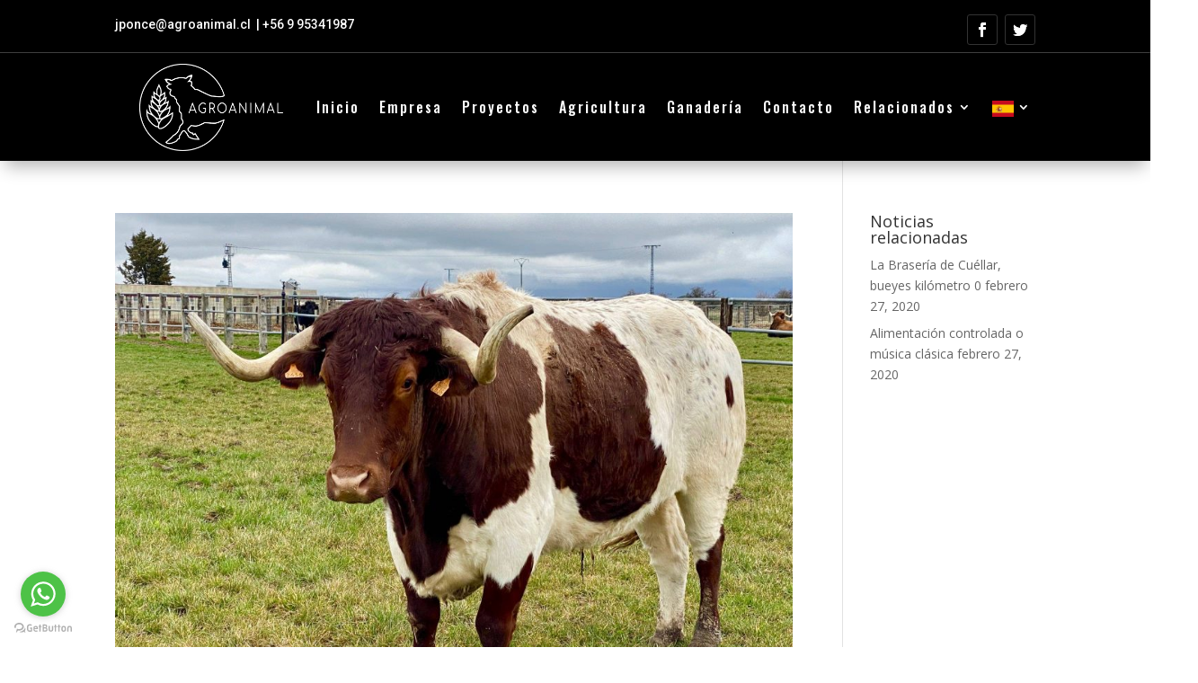

--- FILE ---
content_type: text/css
request_url: https://www.agroanimal.cl/wp-content/et-cache/212/et-core-unified-cpt-212-17622930096773.min.css
body_size: 5154
content:
.et-db #et-boc .et-l .et_pb_section_0_tb_header{border-bottom-width:3px;border-bottom-style:inset;border-bottom-color:rgba(181,181,181,0.35)}.et-db #et-boc .et-l .et_pb_section_0_tb_header.et_pb_section{padding-top:0px;padding-bottom:0px;background-color:#000000!important}.et-db #et-boc .et-l .et_pb_section_1_tb_header.et_pb_section{padding-top:0px;padding-bottom:0px;background-color:#000000!important}.et-db #et-boc .et-l .et_pb_row_0_tb_header.et_pb_row{padding-top:16px!important;padding-bottom:0px!important;margin-top:0px!important;padding-top:16px;padding-bottom:0px}.et-db #et-boc .et-l .et_pb_text_0_tb_header{font-family:'Roboto',Helvetica,Arial,Lucida,sans-serif}.et-db #et-boc .et-l .et_pb_social_media_follow .et_pb_social_media_follow_network_1_tb_header.et_pb_social_icon .icon:before{color:#ffffff}.et-db #et-boc .et-l .et_pb_menu_0_tb_header .et_pb_menu__icon.et_pb_menu__search-button,.et-db #et-boc .et-l .et_pb_menu_0_tb_header .et_pb_menu__icon.et_pb_menu__close-search-button{color:#ffffff}.et-db #et-boc .et-l .et_pb_menu_0_tb_header .et_pb_menu__icon.et_pb_menu__cart-button{color:#ffffff}.et-db #et-boc .et-l .et_pb_social_media_follow .et_pb_social_media_follow_network_0_tb_header.et_pb_social_icon .icon:before{color:#ffffff}.et-db #et-boc .et-l ul.et_pb_social_media_follow_0_tb_header{margin-top:0px!important}.et-db #et-boc .et-l .et_pb_section_1_tb_header{z-index:10;box-shadow:0px 12px 18px -6px rgba(0,0,0,0.3)}.et-db #et-boc .et-l .et_pb_row_1_tb_header.et_pb_row{margin-top:-2px!important;margin-right:auto!important;margin-left:auto!important}.et-db #et-boc .et-l .et_pb_image_0_tb_header{margin-top:-14px!important;margin-bottom:-14px!important;text-align:center}.et-db #et-boc .et-l .et_pb_menu_0_tb_header.et_pb_menu ul li a{font-family:'Oswald',Helvetica,Arial,Lucida,sans-serif;font-size:16px;color:#ffffff!important;letter-spacing:2px}.et-db #et-boc .et-l .et_pb_menu_0_tb_header.et_pb_menu{background-color:#000000}.et-db #et-boc .et-l .et_pb_menu_0_tb_header{padding-bottom:0px;margin-top:19px!important;margin-left:-50px!important}.et-db #et-boc .et-l .et_pb_menu_0_tb_header.et_pb_menu ul li.current-menu-item a{color:#e09900!important}.et-db #et-boc .et-l .et_pb_menu_0_tb_header.et_pb_menu .nav li ul.sub-menu li.current-menu-item a{color:#e09900!important}.et-db #et-boc .et-l .et_pb_menu_0_tb_header.et_pb_menu .nav li ul{background-color:#000000!important;border-color:#ffffff}.et-db #et-boc .et-l .et_pb_menu_0_tb_header.et_pb_menu .et_mobile_menu{border-color:#ffffff}.et-db #et-boc .et-l .et_pb_menu_0_tb_header.et_pb_menu .nav li ul.sub-menu a{color:#ffffff!important}.et-db #et-boc .et-l .et_pb_menu_0_tb_header.et_pb_menu .et_mobile_menu a{color:#ffffff!important}.et-db #et-boc .et-l .et_pb_menu_0_tb_header.et_pb_menu .et_mobile_menu,.et-db #et-boc .et-l .et_pb_menu_0_tb_header.et_pb_menu .et_mobile_menu ul{background-color:#000000!important}.et-db #et-boc .et-l .et_pb_menu_0_tb_header .et_pb_menu_inner_container>.et_pb_menu__logo-wrap .et_pb_menu__logo,.et-db #et-boc .et-l .et_pb_menu_0_tb_header .et_pb_menu__logo-slot{max-width:100%}.et-db #et-boc .et-l .et_pb_menu_0_tb_header .et_pb_menu_inner_container>.et_pb_menu__logo-wrap .et_pb_menu__logo img,.et-db #et-boc .et-l .et_pb_menu_0_tb_header .et_pb_menu__logo-slot .et_pb_menu__logo-wrap img{max-height:0none}.et-db #et-boc .et-l .et_pb_menu_0_tb_header .mobile_nav .mobile_menu_bar:before{font-size:30px;color:#ffffff}.et-db #et-boc .et-l .et_pb_social_media_follow_network_1_tb_header a.icon{background-color:#000000!important}.et-db #et-boc .et-l .et_pb_social_media_follow_network_0_tb_header a.icon{background-color:#000000!important}.et-db #et-boc .et-l .et_pb_social_media_follow_network_0_tb_header.et_pb_social_icon a.icon{border-width:1px}.et-db #et-boc .et-l .et_pb_social_media_follow_network_1_tb_header.et_pb_social_icon a.icon{border-width:1px}@media only screen and (min-width:981px){.et-db #et-boc .et-l .et_pb_image_0_tb_header{width:75%}}@media only screen and (max-width:980px){.et-db #et-boc .et-l .et_pb_section_0_tb_header{border-bottom-width:3px;border-bottom-style:inset;border-bottom-color:rgba(181,181,181,0.35)}.et-db #et-boc .et-l ul.et_pb_social_media_follow_0_tb_header{margin-top:-30px!important;margin-bottom:10px!important}.et-db #et-boc .et-l .et_pb_image_0_tb_header{margin-bottom:-40px!important;width:50%;margin-left:auto;margin-right:auto}.et-db #et-boc .et-l .et_pb_menu_0_tb_header{margin-bottom:-20px!important;margin-left:0px!important}}@media only screen and (max-width:767px){.et-db #et-boc .et-l .et_pb_section_0_tb_header{border-bottom-width:3px;border-bottom-style:inset;border-bottom-color:rgba(181,181,181,0.35)}.et-db #et-boc .et-l .et_pb_row_0_tb_header.et_pb_row{padding-top:20px!important;padding-top:20px!important}.et-db #et-boc .et-l ul.et_pb_social_media_follow_0_tb_header{padding-top:0px!important;padding-bottom:0px!important;margin-top:-30px!important;margin-bottom:10px!important}.et-db #et-boc .et-l .et_pb_image_0_tb_header{margin-bottom:-40px!important;margin-left:auto;margin-right:auto}.et-db #et-boc .et-l .et_pb_menu_0_tb_header{margin-bottom:-20px!important}}

--- FILE ---
content_type: text/css
request_url: https://www.agroanimal.cl/wp-content/et-cache/306/et-core-unified-cpt-306-17622930096773.min.css
body_size: 2823
content:
.et-db #et-boc .et-l .et_pb_section_0_tb_footer.et_pb_section{padding-top:50px;padding-right:0px;padding-bottom:50px;padding-left:0px}.et-db #et-boc .et-l .et_pb_section_1_tb_footer.et_pb_section{padding-top:50px;padding-right:0px;padding-bottom:50px;padding-left:0px;background-color:#000000!important}.et-db #et-boc .et-l .et_pb_image_0_tb_footer{max-width:95%;text-align:left;margin-left:0}.et-db #et-boc .et-l .et_pb_text_0_tb_footer.et_pb_text{color:#ffffff!important}.et-db #et-boc .et-l .et_pb_text_2_tb_footer.et_pb_text a{color:#ffffff!important}.et-db #et-boc .et-l .et_pb_text_0_tb_footer.et_pb_text a{color:#ffffff!important}.et-db #et-boc .et-l .et_pb_text_2_tb_footer.et_pb_text{color:#ffffff!important}.et-db #et-boc .et-l .et_pb_text_1_tb_footer.et_pb_text a{color:#ffffff!important}.et-db #et-boc .et-l .et_pb_text_1_tb_footer.et_pb_text{color:#ffffff!important}.et-db #et-boc .et-l .et_pb_text_2_tb_footer p{line-height:1.4em}.et-db #et-boc .et-l .et_pb_text_1_tb_footer p{line-height:1.4em}.et-db #et-boc .et-l .et_pb_text_0_tb_footer p{line-height:1.4em}.et-db #et-boc .et-l .et_pb_text_1_tb_footer{font-family:'Open Sans',Helvetica,Arial,Lucida,sans-serif;font-weight:600;line-height:1.4em}.et-db #et-boc .et-l .et_pb_text_0_tb_footer{font-family:'Open Sans',Helvetica,Arial,Lucida,sans-serif;font-weight:600;line-height:1.4em}.et-db #et-boc .et-l .et_pb_text_2_tb_footer{font-family:'Open Sans',Helvetica,Arial,Lucida,sans-serif;font-weight:600;line-height:1.4em}.et-db #et-boc .et-l .et_pb_text_1_tb_footer a{font-family:'Open Sans',Helvetica,Arial,Lucida,sans-serif;font-weight:600;line-height:2.5em}.et-db #et-boc .et-l .et_pb_text_0_tb_footer a{font-family:'Open Sans',Helvetica,Arial,Lucida,sans-serif;font-weight:600;line-height:2.5em}.et-db #et-boc .et-l .et_pb_text_2_tb_footer a{font-family:'Open Sans',Helvetica,Arial,Lucida,sans-serif;font-weight:600;line-height:2.5em}.et-db #et-boc .et-l .et_pb_text_0_tb_footer h6{font-family:'Oswald',Helvetica,Arial,Lucida,sans-serif;font-weight:500;text-transform:uppercase;color:rgba(255,255,255,0.4)!important;letter-spacing:2px;line-height:1.7em}.et-db #et-boc .et-l .et_pb_text_1_tb_footer h6{font-family:'Oswald',Helvetica,Arial,Lucida,sans-serif;font-weight:500;text-transform:uppercase;color:rgba(255,255,255,0.4)!important;letter-spacing:2px;line-height:1.7em}.et-db #et-boc .et-l .et_pb_text_2_tb_footer h6{font-family:'Oswald',Helvetica,Arial,Lucida,sans-serif;font-weight:500;text-transform:uppercase;color:rgba(255,255,255,0.4)!important;letter-spacing:2px;line-height:1.7em}@media only screen and (max-width:980px){.et-db #et-boc .et-l .et_pb_image_0_tb_footer{text-align:center;margin-left:auto;margin-right:auto}}@media only screen and (max-width:767px){.et-db #et-boc .et-l .et_pb_image_0_tb_footer{margin-left:auto;margin-right:auto}}